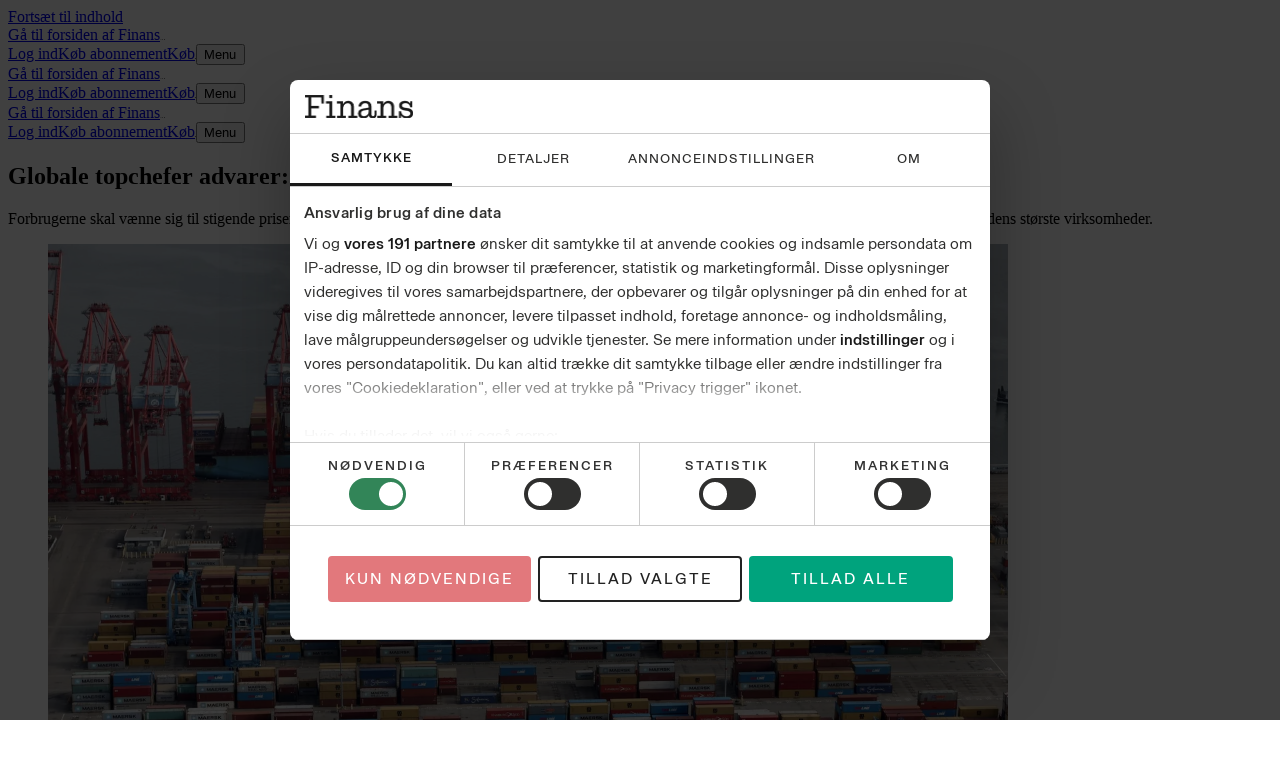

--- FILE ---
content_type: image/svg+xml
request_url: https://s3-eu-west-1.amazonaws.com/job-api-finans-assets-prod/job_images/32856_headerLogo_1_.svg
body_size: 5680
content:
<?xml version="1.0" encoding="UTF-8"?>
<svg id="Layer_1" data-name="Layer 1" xmlns="http://www.w3.org/2000/svg" viewBox="0 0 543.3 122">
  <defs>
    <style>
      .cls-1 {
        fill: #94c11c;
      }

      .cls-2 {
        fill: #57a331;
      }

      .cls-3 {
        fill: #a3bc98;
      }

      .cls-4 {
        fill: #fff;
      }

      .cls-5 {
        fill: #3e5820;
      }
    </style>
  </defs>
  <g>
    <g>
      <path class="cls-4" d="M0,21.1h11.8c3.5,0,6.2.7,8.1,2.1,2.4,1.6,3.5,4.2,3.5,7.1s-1.7,5.8-4.4,7.3c6,2,6.3,7,6.3,8.5,0,3.2-1.4,6.2-3.9,7.9-2.9,2.2-5.1,2.5-10.2,2.5H.1V21.1h-.1ZM7.2,35.3h4c1,0,2.2,0,3.1-.5,1.4-.7,2-1.9,2-3.5s-1-2.9-2-3.4c-.8-.4-1.9-.5-3.2-.5h-4v7.9h.1ZM7.2,50.3h5.1c.9,0,2.2,0,3.4-.5,1.5-.6,2.6-1.8,2.6-4.1s-1.1-3.3-2.5-3.9c-1.2-.5-2.4-.5-3.6-.5h-4.9v9h-.1Z"/>
      <path class="cls-4" d="M28.6,39.1c0-11.3,8.8-18.7,18.8-18.7s18.9,8.3,18.9,18.4-8,18.4-18.9,18.4-18.8-8.6-18.8-18.1h0ZM35.8,38.8c0,6.5,4.7,12.1,11.7,12.1s11.6-6.2,11.6-12.1-4.3-12.2-11.6-12.2-11.7,5.8-11.7,12.1h0v.1Z"/>
      <polygon class="cls-4" points="71.9 21.1 79.1 21.1 79.1 50.3 90.9 50.3 90.9 56.6 71.9 56.6 71.9 21.1"/>
      <rect class="cls-4" x="94.7" y="21.1" width="7.2" height="35.4"/>
      <path class="cls-4" d="M135.7,32c-.7-1.1-1.6-2.1-2.7-2.9-1.8-1.4-4.1-2.3-6.9-2.3-5.8,0-11.7,4.3-11.7,12s5.9,12.2,11.7,12.2,5.3-.8,7.1-2.2c1.9-1.3,3.2-3.3,3.7-5.4h-13.4v-5.7h21.8c0,2.3-.2,5.9-1.6,8.9-3.3,7.4-11.1,10.6-17.5,10.6-10.7,0-18.9-8.2-18.9-18.5s8.5-18.3,19-18.3,15.3,5.1,17.6,11.5h-8.2v.1Z"/>
      <polygon class="cls-4" points="151.3 21.1 158.5 21.1 158.5 37.5 170.4 21.1 178.1 21.1 165 38.8 179.4 56.6 170.5 56.6 158.5 40.7 158.5 56.6 151.3 56.6 151.3 21.1"/>
      <path class="cls-4" d="M179.3,39.1c0-11.3,8.8-18.7,18.8-18.7s18.9,8.3,18.9,18.4-8,18.4-18.9,18.4-18.8-8.6-18.8-18.1h0ZM186.6,38.8c0,6.5,4.7,12.1,11.7,12.1s11.6-6.2,11.6-12.1-4.3-12.2-11.6-12.2-11.7,5.8-11.7,12.1h0v.1Z"/>
      <polygon class="cls-4" points="245.3 45.7 245.2 21.1 252.1 21.1 252.1 56.6 245.7 56.6 229.1 32 229.3 56.6 222.3 56.6 222.3 21.1 228.8 21.1 245.3 45.7"/>
      <polygon class="cls-4" points="264 27.4 256.2 27.4 256.2 21.1 278.9 21.1 278.9 27.4 271.2 27.4 271.2 56.6 264 56.6 264 27.4"/>
      <path class="cls-4" d="M279.5,39.1c0-11.3,8.8-18.7,18.8-18.7s18.9,8.3,18.9,18.4-8,18.4-18.9,18.4-18.8-8.6-18.8-18.1h0ZM286.7,38.8c0,6.5,4.7,12.1,11.7,12.1s11.6-6.2,11.6-12.1-4.3-12.2-11.6-12.2-11.7,5.8-11.7,12.1h0v.1Z"/>
      <path class="cls-4" d="M322.3,21.1h10.9c5.6,0,8.8.9,10.7,2.2,3,2.1,4.6,5.7,4.6,9.6s-.7,4.9-1.9,6.6c-1.6,2.3-3.6,3.3-5.9,3.8l8,13.1h-7.6l-9.7-16.5h1.4c2.4,0,5-.1,6.5-1.3,1.4-1.1,2.3-3,2.3-5.2s-1.1-4.1-2.7-5.1c-1.3-.8-3.1-1.1-5.1-1.1h-4.2v29.2h-7.2V21l-.1.1Z"/>
      <polygon class="cls-4" points="353.2 21.1 373.3 21.1 373.3 27.4 360.4 27.4 360.4 35.4 373.1 35.4 373.1 41.7 360.4 41.7 360.4 50.3 373.3 50.3 373.3 56.6 353.2 56.6 353.2 21.1"/>
      <polygon class="cls-4" points="384 27.4 376.2 27.4 376.2 21.1 399 21.1 399 27.4 391.2 27.4 391.2 56.6 384 56.6 384 27.4"/>
    </g>
    <polygon class="cls-4" points="0 79.6 19.1 79.6 19.1 85.9 7.2 85.9 7.2 94.3 18.8 94.3 18.8 100.6 7.2 100.6 7.2 115 0 115 0 79.6"/>
    <path class="cls-4" d="M38.2,79.6h10.9c5.6,0,8.8.9,10.8,2.2,3,2.1,4.6,5.7,4.6,9.6s-.7,4.9-1.9,6.6c-1.6,2.2-3.6,3.3-5.9,3.8l8,13.1h-7.6l-9.7-16.5h1.4c2.4,0,5-.1,6.5-1.3,1.4-1.1,2.3-3,2.3-5.2s-1.1-4.1-2.7-5.1c-1.3-.8-3.1-1.1-5.1-1.1h-4.2v29.2h-7.3v-35.4l-.1.1Z"/>
    <polygon class="cls-4" points="83 79.6 103.2 79.6 103.2 85.9 90.3 85.9 90.3 93.9 103 93.9 103 100.2 90.3 100.2 90.3 108.8 103.2 108.8 103.2 115 83 115 83 79.6"/>
    <path class="cls-4" d="M123.1,79.6h11.4c4.5,0,11,.4,15.3,6.1,2.6,3.3,3.7,7.2,3.7,11.5,0,10-5.4,17.8-18.4,17.8h-12v-35.4ZM130.4,108.8h5.1c7.8,0,10.8-5,10.8-11.4s-.7-5.7-2.4-7.9c-1.5-1.9-3.9-3.5-8.3-3.5h-5.2v22.9-.1Z"/>
    <polygon class="cls-4" points="172.8 79.6 193 79.6 193 85.9 180.1 85.9 180.1 93.9 192.8 93.9 192.8 100.2 180.1 100.2 180.1 108.8 193 108.8 193 115 172.8 115 172.8 79.6"/>
    <path class="cls-4" d="M212.7,79.6h10.9c5.6,0,8.8.9,10.8,2.2,3,2.1,4.6,5.7,4.6,9.6s-.7,4.9-1.9,6.6c-1.6,2.2-3.6,3.3-5.9,3.8l8,13.1h-7.6l-9.7-16.5h1.4c2.4,0,5-.1,6.5-1.3,1.4-1.1,2.3-3,2.3-5.2s-1.1-4.1-2.7-5.1c-1.3-.8-3.1-1.1-5.1-1.1h-4.2v29.2h-7.3v-35.4l-.1.1Z"/>
    <rect class="cls-4" x="257.6" y="79.6" width="7.3" height="35.4"/>
    <path class="cls-4" d="M320.6,103.2c-2.2,7.3-9.2,12.5-17.6,12.5s-18.9-8.6-18.9-18.4,7.5-18.3,18.8-18.3c10.4,0,16.3,7.6,17.7,12.7h-7.6c-1.1-2.4-4.3-6.4-10.1-6.5-7,0-11.5,5.8-11.5,12.1s4.7,12.2,11.6,12.2,9.3-5,10-6.3h7.6Z"/>
    <rect class="cls-4" x="339.7" y="79.6" width="7.3" height="35.4"/>
    <path class="cls-4" d="M372.7,115h-7.9l14.6-35.4h6.4l14.3,35.4h-7.9l-2.6-6.9h-14.2l-2.6,6.9h-.1ZM382.3,88l-5.1,14.4h10.4l-5.3-14.4h0Z"/>
  </g>
  <g>
    <rect class="cls-4" x="508.6" y="7.1" width="29.1" height="30.6"/>
    <rect class="cls-4" x="439.3" y="76" width="19.4" height="39.8"/>
    <g>
      <path class="cls-3" d="M435.2,0S427.6,0,427.6,7.6v41.1s0,7.6,7.6,7.6h41.1s7.6,0,7.6-7.6V7.6s0-7.6-7.6-7.6h-41.1Z"/>
      <path class="cls-2" d="M494.6,59.7s-7.6,0-7.6,7.6v41.1s0,7.6,7.6,7.6h41.1s7.6,0,7.6-7.6v-41.1s0-7.6-7.6-7.6h-41.1Z"/>
      <path class="cls-1" d="M476.3,59.6h-41.1s-7.6,0-7.6,7.6v41.1s0,7.6,7.6,7.6h4v-39.8h19.4v39.8h17.6s7.6,0,7.6-7.6v-41.1s0-7.6-7.6-7.6"/>
      <path class="cls-5" d="M535.6,0h-41.1S486.9,0,486.9,7.6v41.1s0,7.6,7.6,7.6h41.1s7.6,0,7.6-7.6V7.6s0-7.6-7.6-7.6M521.9,34.7h-10.7v-11.5h10.7v11.5ZM521.9,21.5h-10.7v-11.5h10.7v11.5ZM535.1,34.7h-10.7v-11.5h10.7v11.5ZM535.1,21.5h-10.7v-11.5h10.7v11.5Z"/>
    </g>
  </g>
  <polygon class="cls-5" points="458.7 76 471.4 67.4 471.4 122 458.7 115.8 458.7 76"/>
</svg>

--- FILE ---
content_type: application/javascript; charset=UTF-8
request_url: https://finans.dk/_next/static/chunks/7327-0be3f39e7d0f2a0f.js
body_size: 6796
content:
"use strict";(self.webpackChunk_N_E=self.webpackChunk_N_E||[]).push([[7327],{9702:(e,t,n)=>{n.d(t,{O:()=>o,u:()=>u});var r=n(44577),l=n(73602),o=(e=>(e[e.Forwards=0]="Forwards",e[e.Backwards=1]="Backwards",e))(o||{});function u(){let e=(0,r.useRef)(0);return(0,l.M)(!0,"keydown",t=>{"Tab"===t.key&&(e.current=+!!t.shiftKey)},!0),e}},27327:(e,t,n)=>{n.d(t,{lG:()=>en,Xi:()=>ee,Lj:()=>Q,DialogTitle:()=>et});var r=n(44577),l=n(39092),o=n(78248),u=n(30761),i=n(16513),a=n(84299),s=n(79395),c=n(51498),d=n(611),f=n(26182),p=n(49550),v=n(87653),m=n(79073),h=n(15159),g=n(86949),b=n(97004),E=n(46105),w=n(80433),F=n(46909),C=n(7455),T=n(89771),y=n(71374),D=n(3404),P=n(4474),_=n(61990),k=n(83899),S=n(9702),R=n(83490),L=n(58634),O=n(85904),x=n(85986),U=n(15466),A=n(84644),I=n(25173);function B(e){if(!e)return new Set;if("function"==typeof e)return new Set(e());let t=new Set;for(let n of e.current)x.vq(n.current)&&t.add(n.current);return t}var M=(e=>(e[e.None=0]="None",e[e.InitialFocus=1]="InitialFocus",e[e.TabLock=2]="TabLock",e[e.FocusLock=4]="FocusLock",e[e.RestoreFocus=8]="RestoreFocus",e[e.AutoFocus=16]="AutoFocus",e))(M||{});let N=Object.assign((0,y.FX)(function(e,t){let n=(0,r.useRef)(null),l=(0,g.P)(n,t),{initialFocus:a,initialFocusFallback:s,containers:c,features:d=15,...p}=e;(0,m.g)()||(d=0);let v=(0,f.g)(n.current);!function(e,t){let{ownerDocument:n}=t,l=!!(8&e),o=function(){let e=!(arguments.length>0)||void 0===arguments[0]||arguments[0],t=(0,r.useRef)(O.b.slice());return(0,R.F)((e,n)=>{let[r]=e,[l]=n;!0===l&&!1===r&&(0,A._)(()=>{t.current.splice(0)}),!1===l&&!0===r&&(t.current=O.b.slice())},[e,O.b,t]),(0,i._)(()=>{var e;return null!=(e=t.current.find(e=>null!=e&&e.isConnected))?e:null})}(l);(0,R.F)(()=>{l||(0,I.X7)(null==n?void 0:n.body)&&(0,U.pW)(o())},[l]),(0,k.X)(()=>{l&&(0,U.pW)(o())})}(d,{ownerDocument:v});let h=function(e,t){let{ownerDocument:n,container:l,initialFocus:o,initialFocusFallback:i}=t,a=(0,r.useRef)(null),s=(0,u.S)(!!(1&e),"focus-trap#initial-focus"),c=(0,_.a)();return(0,R.F)(()=>{if(0===e)return;if(!s){null!=i&&i.current&&(0,U.pW)(i.current);return}let t=l.current;t&&(0,A._)(()=>{if(!c.current)return;let r=null==n?void 0:n.activeElement;if(null!=o&&o.current){if((null==o?void 0:o.current)===r){a.current=r;return}}else if(t.contains(r)){a.current=r;return}if(null!=o&&o.current)(0,U.pW)(o.current);else{if(16&e){if((0,U.CU)(t,U.BD.First|U.BD.AutoFocus)!==U.Me.Error)return}else if((0,U.CU)(t,U.BD.First)!==U.Me.Error)return;if(null!=i&&i.current&&((0,U.pW)(i.current),(null==n?void 0:n.activeElement)===i.current))return;console.warn("There are no focusable elements inside the <FocusTrap />")}a.current=null==n?void 0:n.activeElement})},[i,s,e]),a}(d,{ownerDocument:v,container:n,initialFocus:a,initialFocusFallback:s});!function(e,t){let{ownerDocument:n,container:r,containers:l,previousActiveElement:u}=t,i=(0,_.a)(),a=!!(4&e);(0,o.M)(null==n?void 0:n.defaultView,"focus",e=>{if(!a||!i.current)return;let t=B(l);x.sb(r.current)&&t.add(r.current);let n=u.current;if(!n)return;let o=e.target;x.sb(o)?Y(t,o)?(u.current=o,(0,U.pW)(o)):(e.preventDefault(),e.stopPropagation(),(0,U.pW)(n)):(0,U.pW)(u.current)},!0)}(d,{ownerDocument:v,container:n,containers:c,previousActiveElement:h});let b=(0,S.u)(),E=(0,i._)(e=>{if(!x.sb(n.current))return;let t=n.current;(0,T.Y)(b.current,{[S.O.Forwards]:()=>{(0,U.CU)(t,U.BD.First,{skipElements:[e.relatedTarget,s]})},[S.O.Backwards]:()=>{(0,U.CU)(t,U.BD.Last,{skipElements:[e.relatedTarget,s]})}})}),w=(0,u.S)(!!(2&d),"focus-trap#tab-lock"),F=(0,P.L)(),C=(0,r.useRef)(!1),D=(0,y.Ci)();return r.createElement(r.Fragment,null,w&&r.createElement(L.j,{as:"button",type:"button","data-headlessui-focus-guard":!0,onFocus:E,features:L.u.Focusable}),D({ourProps:{ref:l,onKeyDown(e){"Tab"==e.key&&(C.current=!0,F.requestAnimationFrame(()=>{C.current=!1}))},onBlur(e){if(!(4&d))return;let t=B(c);x.sb(n.current)&&t.add(n.current);let r=e.relatedTarget;x.Lk(r)&&"true"!==r.dataset.headlessuiFocusGuard&&(Y(t,r)||(C.current?(0,U.CU)(n.current,(0,T.Y)(b.current,{[S.O.Forwards]:()=>U.BD.Next,[S.O.Backwards]:()=>U.BD.Previous})|U.BD.WrapAround,{relativeTo:e.target}):x.Lk(e.target)&&(0,U.pW)(e.target)))}},theirProps:p,defaultTag:"div",name:"FocusTrap"}),w&&r.createElement(L.j,{as:"button",type:"button","data-headlessui-focus-guard":!0,onFocus:E,features:L.u.Focusable}))}),{features:M});function Y(e,t){for(let n of e)if(n.contains(t))return!0;return!1}var W=n(23046),X=n(28560),H=(e=>(e[e.Open=0]="Open",e[e.Closed=1]="Closed",e))(H||{}),q=(e=>(e[e.SetTitleId=0]="SetTitleId",e))(q||{});let K={0:(e,t)=>e.titleId===t.id?e:{...e,titleId:t.id}},j=(0,r.createContext)(null);function $(e){let t=(0,r.useContext)(j);if(null===t){let t=Error(`<${e} /> is missing a parent <Dialog /> component.`);throw Error.captureStackTrace&&Error.captureStackTrace(t,$),t}return t}function V(e,t){return(0,T.Y)(t.type,K,e,t)}j.displayName="DialogContext";let G=(0,y.FX)(function(e,t){let n=(0,r.useId)(),{id:T=`headlessui-dialog-${n}`,open:P,onClose:_,initialFocus:k,role:S="dialog",autoFocus:R=!0,__demoMode:L=!1,unmount:O=!1,...x}=e,U=(0,r.useRef)(!1);S="dialog"===S||"alertdialog"===S?S:(U.current||(U.current=!0,console.warn(`Invalid role [${S}] passed to <Dialog />. Only \`dialog\` and and \`alertdialog\` are supported. Using \`dialog\` instead.`)),"dialog");let A=(0,E.O_)();void 0===P&&null!==A&&(P=(A&E.Uw.Open)===E.Uw.Open);let I=(0,r.useRef)(null),B=(0,g.P)(I,t),Y=(0,f.g)(I.current),X=+!P,[H,q]=(0,r.useReducer)(V,{titleId:null,descriptionId:null,panelRef:(0,r.createRef)()}),K=(0,i._)(()=>_(!1)),$=(0,i._)(e=>q({type:0,id:e})),G=!!(0,m.g)()&&0===X,[J,Q]=(0,W.k2)(),ee=(0,p.xA)(),{resolveContainers:et}=(0,p.iq)({mainTreeNode:ee,portals:J,defaultContainers:[{get current(){var en;return null!=(en=H.panelRef.current)?en:I.current}}]}),er=null!==A&&(A&E.Uw.Closing)===E.Uw.Closing;(0,a.v)(!L&&!er&&G,{allowed:(0,i._)(()=>{var e,t;return[null!=(t=null==(e=I.current)?void 0:e.closest("[data-headlessui-portal]"))?t:null]}),disallowed:(0,i._)(()=>{var e;return[null!=(e=null==ee?void 0:ee.closest("body > *:not(#headlessui-portal-root)"))?e:null]})});let el=F.D.get(null);(0,s.s)(()=>{if(G)return el.actions.push(T),()=>el.actions.pop(T)},[el,T,G]);let eo=(0,C.y)(el,(0,r.useCallback)(e=>el.selectors.isTop(e,T),[el,T]));(0,d.j)(eo,et,e=>{e.preventDefault(),K()}),function(e){let t=arguments.length>1&&void 0!==arguments[1]?arguments[1]:"undefined"!=typeof document?document.defaultView:null,n=arguments.length>2?arguments[2]:void 0,r=(0,u.S)(e,"escape");(0,o.M)(t,"keydown",e=>{r&&(e.defaultPrevented||e.key===l.D.Escape&&n(e))})}(eo,null==Y?void 0:Y.defaultView,e=>{e.preventDefault(),e.stopPropagation(),document.activeElement&&"blur"in document.activeElement&&"function"==typeof document.activeElement.blur&&document.activeElement.blur(),K()}),(0,v.K)(!L&&!er&&G,Y,et),(0,c.O)(G,I,K);let[eu,ei]=(0,D.rU)(),ea=(0,r.useMemo)(()=>[{dialogState:X,close:K,setTitleId:$,unmount:O},H],[X,K,$,O,H]),es=(0,h._)({open:0===X}),ec={ref:B,id:T,role:S,tabIndex:-1,"aria-modal":L?void 0:0===X||void 0,"aria-labelledby":H.titleId,"aria-describedby":eu,unmount:O},ed=!function(){var e;let[t]=(0,r.useState)(()=>"undefined"!=typeof window&&"function"==typeof window.matchMedia?window.matchMedia("(pointer: coarse)"):null),[n,l]=(0,r.useState)(null!=(e=null==t?void 0:t.matches)&&e);return(0,s.s)(()=>{if(t)return t.addEventListener("change",e),()=>t.removeEventListener("change",e);function e(e){l(e.matches)}},[t]),n}(),ef=M.None;G&&!L&&(ef|=M.RestoreFocus,ef|=M.TabLock,R&&(ef|=M.AutoFocus),ed&&(ef|=M.InitialFocus));let ep=(0,y.Ci)();return r.createElement(E.$x,null,r.createElement(w.a,{force:!0},r.createElement(W.ZL,null,r.createElement(j.Provider,{value:ea},r.createElement(W.Ee,{target:I},r.createElement(w.a,{force:!1},r.createElement(ei,{slot:es},r.createElement(Q,null,r.createElement(N,{initialFocus:k,initialFocusFallback:I,containers:et,features:ef},r.createElement(b.e,{value:K},ep({ourProps:ec,theirProps:x,slot:es,defaultTag:z,features:Z,visible:0===X,name:"Dialog"})))))))))))}),z="div",Z=y.Ac.RenderStrategy|y.Ac.Static,J=(0,y.FX)(function(e,t){let{transition:n=!1,open:l,...o}=e,u=(0,E.O_)(),i=e.hasOwnProperty("open")||null!==u,a=e.hasOwnProperty("onClose");if(!i&&!a)throw Error("You have to provide an `open` and an `onClose` prop to the `Dialog` component.");if(!i)throw Error("You provided an `onClose` prop to the `Dialog`, but forgot an `open` prop.");if(!a)throw Error("You provided an `open` prop to the `Dialog`, but forgot an `onClose` prop.");if(!u&&"boolean"!=typeof e.open)throw Error(`You provided an \`open\` prop to the \`Dialog\`, but the value is not a boolean. Received: ${e.open}`);if("function"!=typeof e.onClose)throw Error(`You provided an \`onClose\` prop to the \`Dialog\`, but the value is not a function. Received: ${e.onClose}`);return(void 0!==l||n)&&!o.static?r.createElement(p.H5,null,r.createElement(X.e,{show:l,transition:n,unmount:o.unmount},r.createElement(G,{ref:t,...o}))):r.createElement(p.H5,null,r.createElement(G,{ref:t,open:l,...o}))}),Q=(0,y.FX)(function(e,t){let n=(0,r.useId)(),{id:l=`headlessui-dialog-panel-${n}`,transition:o=!1,...u}=e,[{dialogState:a,unmount:s},c]=$("Dialog.Panel"),d=(0,g.P)(t,c.panelRef),f=(0,h._)({open:0===a}),p=(0,i._)(e=>{e.stopPropagation()}),v=o?X._:r.Fragment,m=(0,y.Ci)();return r.createElement(v,{...o?{unmount:s}:{}},m({ourProps:{ref:d,id:l,onClick:p},theirProps:u,slot:f,defaultTag:"div",name:"Dialog.Panel"}))}),ee=(0,y.FX)(function(e,t){let{transition:n=!1,...l}=e,[{dialogState:o,unmount:u}]=$("Dialog.Backdrop"),i=(0,h._)({open:0===o}),a=n?X._:r.Fragment,s=(0,y.Ci)();return r.createElement(a,{...n?{unmount:u}:{}},s({ourProps:{ref:t,"aria-hidden":!0},theirProps:l,slot:i,defaultTag:"div",name:"Dialog.Backdrop"}))}),et=(0,y.FX)(function(e,t){let n=(0,r.useId)(),{id:l=`headlessui-dialog-title-${n}`,...o}=e,[{dialogState:u,setTitleId:i}]=$("Dialog.Title"),a=(0,g.P)(t);(0,r.useEffect)(()=>(i(l),()=>i(null)),[l,i]);let s=(0,h._)({open:0===u});return(0,y.Ci)()({ourProps:{ref:a,id:l},theirProps:o,slot:s,defaultTag:"h2",name:"Dialog.Title"})}),en=Object.assign(J,{Panel:Q,Title:et,Description:D.VY})},28560:(e,t,n)=>{n.d(t,{_:()=>P,e:()=>_});var r=n(44577),l=n(4474),o=n(16513),u=n(61990),i=n(79395),a=n(77236),s=n(79073),c=n(86949),d=n(86420),f=n(46105),p=n(79615),v=n(89771),m=n(71374);function h(e){var t;return!!(e.enter||e.enterFrom||e.enterTo||e.leave||e.leaveFrom||e.leaveTo)||!(0,m.zv)(null!=(t=e.as)?t:C)||1===r.Children.count(e.children)}let g=(0,r.createContext)(null);g.displayName="TransitionContext";var b=(e=>(e.Visible="visible",e.Hidden="hidden",e))(b||{});let E=(0,r.createContext)(null);function w(e){return"children"in e?w(e.children):e.current.filter(e=>{let{el:t}=e;return null!==t.current}).filter(e=>{let{state:t}=e;return"visible"===t}).length>0}function F(e,t){let n=(0,a.Y)(e),i=(0,r.useRef)([]),s=(0,u.a)(),c=(0,l.L)(),d=(0,o._)(function(e){let t=arguments.length>1&&void 0!==arguments[1]?arguments[1]:m.mK.Hidden,r=i.current.findIndex(t=>{let{el:n}=t;return n===e});-1!==r&&((0,v.Y)(t,{[m.mK.Unmount](){i.current.splice(r,1)},[m.mK.Hidden](){i.current[r].state="hidden"}}),c.microTask(()=>{var e;!w(i)&&s.current&&(null==(e=n.current)||e.call(n))}))}),f=(0,o._)(e=>{let t=i.current.find(t=>{let{el:n}=t;return n===e});return t?"visible"!==t.state&&(t.state="visible"):i.current.push({el:e,state:"visible"}),()=>d(e,m.mK.Unmount)}),p=(0,r.useRef)([]),h=(0,r.useRef)(Promise.resolve()),g=(0,r.useRef)({enter:[],leave:[]}),b=(0,o._)((e,n,r)=>{p.current.splice(0),t&&(t.chains.current[n]=t.chains.current[n].filter(t=>{let[n]=t;return n!==e})),null==t||t.chains.current[n].push([e,new Promise(e=>{p.current.push(e)})]),null==t||t.chains.current[n].push([e,new Promise(e=>{Promise.all(g.current[n].map(e=>{let[t,n]=e;return n})).then(()=>e())})]),"enter"===n?h.current=h.current.then(()=>null==t?void 0:t.wait.current).then(()=>r(n)):r(n)}),E=(0,o._)((e,t,n)=>{Promise.all(g.current[t].splice(0).map(e=>{let[t,n]=e;return n})).then(()=>{var e;null==(e=p.current.shift())||e()}).then(()=>n(t))});return(0,r.useMemo)(()=>({children:i,register:f,unregister:d,onStart:b,onStop:E,wait:h,chains:g}),[f,d,i,b,E,g,h])}E.displayName="NestingContext";let C=r.Fragment,T=m.Ac.RenderStrategy,y=(0,m.FX)(function(e,t){let{show:n,appear:l=!1,unmount:u=!0,...a}=e,d=(0,r.useRef)(null),p=h(e),v=(0,c.P)(...p?[d,t]:null===t?[]:[t]);(0,s.g)();let b=(0,f.O_)();if(void 0===n&&null!==b&&(n=(b&f.Uw.Open)===f.Uw.Open),void 0===n)throw Error("A <Transition /> is used but it is missing a `show={true | false}` prop.");let[C,y]=(0,r.useState)(n?"visible":"hidden"),P=F(()=>{n||y("hidden")}),[_,k]=(0,r.useState)(!0),S=(0,r.useRef)([n]);(0,i.s)(()=>{!1!==_&&S.current[S.current.length-1]!==n&&(S.current.push(n),k(!1))},[S,n]);let R=(0,r.useMemo)(()=>({show:n,appear:l,initial:_}),[n,l,_]);(0,i.s)(()=>{n?y("visible"):w(P)||null===d.current||y("hidden")},[n,P]);let L={unmount:u},O=(0,o._)(()=>{var t;_&&k(!1),null==(t=e.beforeEnter)||t.call(e)}),x=(0,o._)(()=>{var t;_&&k(!1),null==(t=e.beforeLeave)||t.call(e)}),U=(0,m.Ci)();return r.createElement(E.Provider,{value:P},r.createElement(g.Provider,{value:R},U({ourProps:{...L,as:r.Fragment,children:r.createElement(D,{ref:v,...L,...a,beforeEnter:O,beforeLeave:x})},theirProps:{},defaultTag:r.Fragment,features:T,visible:"visible"===C,name:"Transition"})))}),D=(0,m.FX)(function(e,t){var n,l;let{transition:u=!0,beforeEnter:a,afterEnter:b,beforeLeave:y,afterLeave:D,enter:P,enterFrom:_,enterTo:k,entered:S,leave:R,leaveFrom:L,leaveTo:O,...x}=e,[U,A]=(0,r.useState)(null),I=(0,r.useRef)(null),B=h(e),M=(0,c.P)(...B?[I,t,A]:null===t?[]:[t]),N=null==(n=x.unmount)||n?m.mK.Unmount:m.mK.Hidden,{show:Y,appear:W,initial:X}=function(){let e=(0,r.useContext)(g);if(null===e)throw Error("A <Transition.Child /> is used but it is missing a parent <Transition /> or <Transition.Root />.");return e}(),[H,q]=(0,r.useState)(Y?"visible":"hidden"),K=function(){let e=(0,r.useContext)(E);if(null===e)throw Error("A <Transition.Child /> is used but it is missing a parent <Transition /> or <Transition.Root />.");return e}(),{register:j,unregister:$}=K;(0,i.s)(()=>j(I),[j,I]),(0,i.s)(()=>{if(N===m.mK.Hidden&&I.current)return Y&&"visible"!==H?void q("visible"):(0,v.Y)(H,{hidden:()=>$(I),visible:()=>j(I)})},[H,I,j,$,Y,N]);let V=(0,s.g)();(0,i.s)(()=>{if(B&&V&&"visible"===H&&null===I.current)throw Error("Did you forget to passthrough the `ref` to the actual DOM node?")},[I,H,V,B]);let G=X&&!W,z=W&&Y&&X,Z=(0,r.useRef)(!1),J=F(()=>{Z.current||(q("hidden"),$(I))},K),Q=(0,o._)(e=>{Z.current=!0,J.onStart(I,e?"enter":"leave",e=>{"enter"===e?null==a||a():"leave"===e&&(null==y||y())})}),ee=(0,o._)(e=>{let t=e?"enter":"leave";Z.current=!1,J.onStop(I,t,e=>{"enter"===e?null==b||b():"leave"===e&&(null==D||D())}),"leave"!==t||w(J)||(q("hidden"),$(I))});(0,r.useEffect)(()=>{B&&u||(Q(Y),ee(Y))},[Y,B,u]);let et=!(!u||!B||!V||G),[,en]=(0,d.p)(et,U,Y,{start:Q,end:ee}),er=(0,m.oE)({ref:M,className:(null==(l=(0,p.x)(x.className,z&&P,z&&_,en.enter&&P,en.enter&&en.closed&&_,en.enter&&!en.closed&&k,en.leave&&R,en.leave&&!en.closed&&L,en.leave&&en.closed&&O,!en.transition&&Y&&S))?void 0:l.trim())||void 0,...(0,d.B)(en)}),el=0;"visible"===H&&(el|=f.Uw.Open),"hidden"===H&&(el|=f.Uw.Closed),Y&&"hidden"===H&&(el|=f.Uw.Opening),Y||"visible"!==H||(el|=f.Uw.Closing);let eo=(0,m.Ci)();return r.createElement(E.Provider,{value:J},r.createElement(f.El,{value:el},eo({ourProps:er,theirProps:x,defaultTag:C,features:T,visible:"visible"===H,name:"Transition.Child"})))}),P=(0,m.FX)(function(e,t){let n=null!==(0,r.useContext)(g),l=null!==(0,f.O_)();return r.createElement(r.Fragment,null,!n&&l?r.createElement(y,{ref:t,...e}):r.createElement(D,{ref:t,...e}))}),_=Object.assign(y,{Child:P,Root:y})},49550:(e,t,n)=>{n.d(t,{H5:()=>c,iq:()=>a,xA:()=>d});var r=n(44577),l=n(58634),o=n(85986),u=n(25173),i=n(16513);function a(){let{defaultContainers:e=[],portals:t,mainTreeNode:n}=arguments.length>0&&void 0!==arguments[0]?arguments[0]:{},r=(0,i._)(()=>{var r,l;let i=(0,u.TW)(n),a=[];for(let t of e)null!==t&&(o.vq(t)?a.push(t):"current"in t&&o.vq(t.current)&&a.push(t.current));if(null!=t&&t.current)for(let e of t.current)a.push(e);for(let e of null!=(r=null==i?void 0:i.querySelectorAll("html > *, body > *"))?r:[])e!==document.body&&e!==document.head&&o.vq(e)&&"headlessui-portal-root"!==e.id&&(n&&(e.contains(n)||e.contains(null==(l=null==n?void 0:n.getRootNode())?void 0:l.host))||a.some(t=>e.contains(t))||a.push(e));return a});return{resolveContainers:r,contains:(0,i._)(e=>r().some(t=>t.contains(e)))}}let s=(0,r.createContext)(null);function c(e){let{children:t,node:n}=e,[i,a]=(0,r.useState)(null),c=d(null!=n?n:i);return r.createElement(s.Provider,{value:c},t,null===c&&r.createElement(l.j,{features:l.u.Hidden,ref:e=>{var t,n;if(e){for(let r of null!=(n=null==(t=(0,u.TW)(e))?void 0:t.querySelectorAll("html > *, body > *"))?n:[])if(r!==document.body&&r!==document.head&&o.vq(r)&&null!=r&&r.contains(e)){a(r);break}}}}))}function d(){var e;let t=arguments.length>0&&void 0!==arguments[0]?arguments[0]:null;return null!=(e=(0,r.useContext)(s))?e:t}},61990:(e,t,n)=>{n.d(t,{a:()=>o});var r=n(44577),l=n(79395);function o(){let e=(0,r.useRef)(!1);return(0,l.s)(()=>(e.current=!0,()=>{e.current=!1}),[]),e}},78248:(e,t,n)=>{n.d(t,{M:()=>o});var r=n(44577),l=n(77236);function o(e,t,n,o){let u=(0,l.Y)(n);(0,r.useEffect)(()=>{function n(e){u.current(e)}return(e=null!=e?e:window).addEventListener(t,n,o),()=>e.removeEventListener(t,n,o)},[e,t,o])}},79073:(e,t,n)=>{n.d(t,{g:()=>u});var r,l=n(44577),o=n(81757);function u(){let e,t=(e="undefined"==typeof document,(0,(r||(r=n.t(l,2))).useSyncExternalStore)(()=>()=>{},()=>!1,()=>!e)),[u,i]=l.useState(o._.isHandoffComplete);return u&&!1===o._.isHandoffComplete&&i(!1),l.useEffect(()=>{!0!==u&&i(!0)},[u]),l.useEffect(()=>o._.handoff(),[]),!t&&u}},83490:(e,t,n)=>{n.d(t,{F:()=>o});var r=n(44577),l=n(16513);function o(e,t){let n=(0,r.useRef)([]),o=(0,l._)(e);(0,r.useEffect)(()=>{let e=[...n.current];for(let[r,l]of t.entries())if(n.current[r]!==l){let r=o(t,e);return n.current=t,r}},[o,...t])}},85904:(e,t,n)=>{n.d(t,{b:()=>o});var r=n(85986),l=n(15466);let o=[];!function(e){function t(){"loading"!==document.readyState&&(e(),document.removeEventListener("DOMContentLoaded",t))}"undefined"!=typeof window&&"undefined"!=typeof document&&(document.addEventListener("DOMContentLoaded",t),t())}(()=>{function e(e){if(!r.Lk(e.target)||e.target===document.body||o[0]===e.target)return;let t=e.target;t=t.closest(l.Uo),o.unshift(null!=t?t:e.target),(o=o.filter(e=>null!=e&&e.isConnected)).splice(10)}window.addEventListener("click",e,{capture:!0}),window.addEventListener("mousedown",e,{capture:!0}),window.addEventListener("focus",e,{capture:!0}),document.body.addEventListener("click",e,{capture:!0}),document.body.addEventListener("mousedown",e,{capture:!0}),document.body.addEventListener("focus",e,{capture:!0})})},97004:(e,t,n)=>{n.d(t,{e:()=>o});var r=n(44577);let l=(0,r.createContext)(()=>{});function o(e){let{value:t,children:n}=e;return r.createElement(l.Provider,{value:t},n)}}}]);

--- FILE ---
content_type: application/javascript
request_url: https://lwgadm.com/lw/pbjs?pid=cf4021f0-5323-471f-9d8e-6e229c41f22d
body_size: 2880
content:
/*! #2.5.1 */
!function(){"use strict";var n=["","cf4021f0-5323-471f-9d8e-6e229c41f22d","https://content.lwgadm.com/prebid/8.52.2/678540c9-b26c-4143-8d8f-280c1b4873d4/prebid.js","pbjs","https://lwgadm.com/pbjs","https://lwgadm.com/analytics/view","https://lwgadm.com/analytics/vr","https://lwgadm.com/ad/js","https://lwgadm.com/analytics/astart",1200,{"currency":{"adServerCurrency":"DKK","bidderCurrencyDefault":{"rubicon":"USD","ix":"USD","improvedigital":"USD","msupplyappnexus":"USD","pubmatic":"USD","criteo":"USD","omgzadform":"USD","appnexusAst":"USD","adf":"USD","adnuntius":"USD"},"rates":{"USD":{"EUR":0.851643672287515,"USD":1.0,"JPY":158.158746380514,"CZK":20.6583205586783,"DKK":6.36058593084654,"GBP":0.739311871912792,"HUF":325.455629364674,"PLN":3.57988417646057,"RON":4.33869868846874,"SEK":9.00229943791518,"CHF":0.790069834781128,"ISK":124.339976153977,"NOK":9.8296712655425,"TRY":43.3558167262817,"AUD":1.45665133708057,"BRL":5.28112757622211,"CAD":1.37634133878385,"CNY":6.96457162323284,"HKD":7.79773462783172,"IDR":16823.2583886902,"ILS":3.14171350706864,"INR":91.8616930676205,"KRW":1467.55237608585,"MXN":17.443025038324,"MYR":4.00553568386987,"NZD":1.69093851132686,"PHP":59.0768182592403,"SGD":1.27882813830693,"THB":31.1650485436893,"ZAR":16.1456310679612}}},"consentManagement":{"gdpr":{"cmpApi":"iab","timeout":5000,"allowAuctionWithoutConsent":true,"defaultGdprScope":true}},"userSync":{"filterSettings":{"all":{"bidders":"*","filter":"include"}},"syncsPerBidder":100,"auctionDelay":0,"aliasSyncEnabled":true,"userIds":[]},"rubicon":{"singleRequest":true,"netRevenue":true},"improvedigital":{"singleRequest":false,"usePrebidSizes": true},"priceGranularity":{"buckets":[{"precision":2,"min":0.0,"max":60.0,"increment":0.1},{"precision":2,"min":60.5,"max":200.0,"increment":0.5}]},"mediaTypePriceGranularity":{"video-instream":{"buckets":[{"precision":2,"min":0.0,"max":440.0,"increment":0.5}]}},"enableSendAllBids":false,"targetingControls":{"alwaysIncludeDeals":true},"floors":{"currency":"DKK","enforcement":{"bidAdjustment":true,"enforceJS":false}},"useBidCache":true,"bidCacheFilterFunction":function(b){return b.mediaType!=='video'},"cache":{"url":"https://prebid.adnxs.com/pbc/v1/cache","ignoreBidderCacheKey":true},"enableTIDs":true,"consistentTIDs":true,"bidderTimeout":1200},15,0,null,null,null,null,"lwhb",50,9290,false,[{"url":"https://assets.adnuntius.com/aim.js","type":"js","buyers":{"adnuntius":1},"p":3},{"url":"https://content.lwadm.com/pubx/jp.js","type":"js","module":"PXJP","p":2}],0,"https://lwgadm.com/analytics/10",0,"https://lwgadm.com/lw/lwd?pid=cf4021f0-5323-471f-9d8e-6e229c41f22d",true,"",0,null,null,null,0,1,5000,[{"bidders":["msupplyappnexus"],"config":{"schain":{"validation":"strict","config":{"ver":"1.0","complete":1,"nodes":[{"asi":"appnexus.com","sid":"2954","hp":1}]}}}},{"bidders":["omgzadform"],"config":{"schain":{"validation":"strict","config":{"ver":"1.0","complete":1,"nodes":[{"asi":"omnicommediagroup.com","sid":"S008","hp":1}]}}}}],"gam",0,"hb",0,0,[["appnexusAst","msupplyappnexus","32"],["adf","omgzadform","50"]],0,"https://lwgadm.com/hc",1,1000,0,0,{},{"temu.com":{"bl":1},"borsen.dk":{"bl":1},"sinful.dk":{"bl":1},"bugatrex.com":{"bl":1},"bedstehoereapparater.dk":{"bl":1},"arcticbet2.com":{"bl":1},"top5bpmonitors.io":{"bl":1},"gospinlander.com":{"bl":1},"spinlander21.com":{"bl":1},"ortoday.dk":{"bl":1},"horeapparat-klinik.com":{"bl":1},"rollingslots69.com":{"bl":1},"needforspin888.com":{"bl":1},"mit-hjem.com":{"bl":1},"top5guiden.com":{"bl":1},"hoergeratezentren.at":{"bl":1},"hoereapparatet.dk":{"bl":1},"gadgetgiganten.com":{"bl":1},"lililive.com":{"bl":1},"hoergeraete-vergleich.com":{"bl":1},"elektronik-shoppen.dk":{"bl":1},"wildtokyo777.com":{"bl":1},"hoereservicedanmark.dk":{"bl":1},"hverdags-produkter.dk":{"bl":1},"arcticbet.com":{"bl":1},"hoergeratezentren.de":{"bl":1}},0,0,0,0,10,[1],0,[],"https://lwgadm.com/analytics/diag",0,["{\"name\":\"pubProvidedId\",\"bidders\":[\"omgzadform\",\"appnexusAst\",\"adf\",\"livewrapped\"],\"params\":{\"eids\":[{\"source\":\"jppol.dk\",\"uids\":[{\"id\":\"/*pubProvidedId*/\",\"atype\":1,\"ext\":{\"stype\":\"ppuid\"}}]}]}}"],0,0,0,{"sqb":true,"bad":false,"bsz":["970x570","300x210","970x170","300x220","970x550","1x2","300x240"]},"https://lwgadm.com/rfr",0,0,null,0,0,0,,0,0,0,0,1,0,0,0,0,1,{},1,0,"https://lwgadm.com/config"],i=[];var t,r,o={};function u(n,i,r,u,w){if(!o[n]){o[n]=!0;var a=document.createElement("script");u||(a.async=!0),a.type=r||"text/javascript",i&&(a.id=i),a.setAttribute("data-src",t),w&&w.forEach((function(n){a.setAttribute(n[0],n[1])})),a.src=n;var c=document.getElementsByTagName("script")[0];c.parentNode.insertBefore(a,c)}}window.livewrapped=window.livewrapped||function(){function n(n,i,t){for(var r=Object.getOwnPropertyNames(n),o=[],u=0;u<r.length;u++)o.push({id:i,result:t(window[r[u]][i])});return o}var i={},t=[];return{q:{},debug:function(i,t,r){n(this.q,"debug",(function(n){n(i,t,r)}))},s2sDebug:function(i){n(this.q,"s2sDbg",(function(n){n(i)}))},tamWin:function(i){n(this.q,"tamWin",(function(n){n(i)}))},tamIds:function(i){return n(this.q,"tamIds",(function(n){return n(i)}))},spFmts:{cmd:[]},sC:function(n,r,o,u){i[n]={v:r,mv:o,ck:u},t.push(n)},rC:function(n){var r=t.pop();r&&n.updateConfig(i[r].v,i[r].mv,i[r].ck)},info:function(){var i=n(this.q,"info",(function(n){return n}));return 1===i.length?i[0].result:i}}}();var w=function(n,i){var t=window.livewrapped;if(t){if(void 0!==t.ei)return t.ei;var r,o=localStorage?localStorage.getItem("lwExp"):null;if(null!=o)return t.ei=o,o;try{var u=100*Math.random(),w=0;if(n>0)return r=u<n?9999:-1,t.ei=r,r;for(var a=0;a<i.length;a++){var c=i[a];if(!c||!c.v||c.v.length<=1)return;r=-1;var f=c.v[59];if(f<1||f>=100)return;if(u>=w&&u<w+f)return t.ei=a,a;w+=f}}catch(n){return}return t.ei=r,r}}(n[76],i),a=n;w>=0&&9999!==w&&(a=i[w].v);var c,f,e,d="lwhb",s=a[3],v=a[2];window.livewrapped.sC(d,n,i,"|102|F110E41EE71BC766C537D4D32F29CA40"),t=d,r=s,window[r]=window[r]||{},window[r].que=window[r].que||[],u("https://content.lwgadm.com/lw/js/2.5.1/lw.js"),f=v,e="pbjsls"+r,void 0!==window[r].version||window[e]||(window[e]=!0,u(f)),window["lwhb"]=window["lwhb"]||{cmd:[]},window["lwhb"].load||(window["lwhb"].load=function(n){window["lwhb"].cmd.push((function(){window["lwhb"].load(n)}))})}();